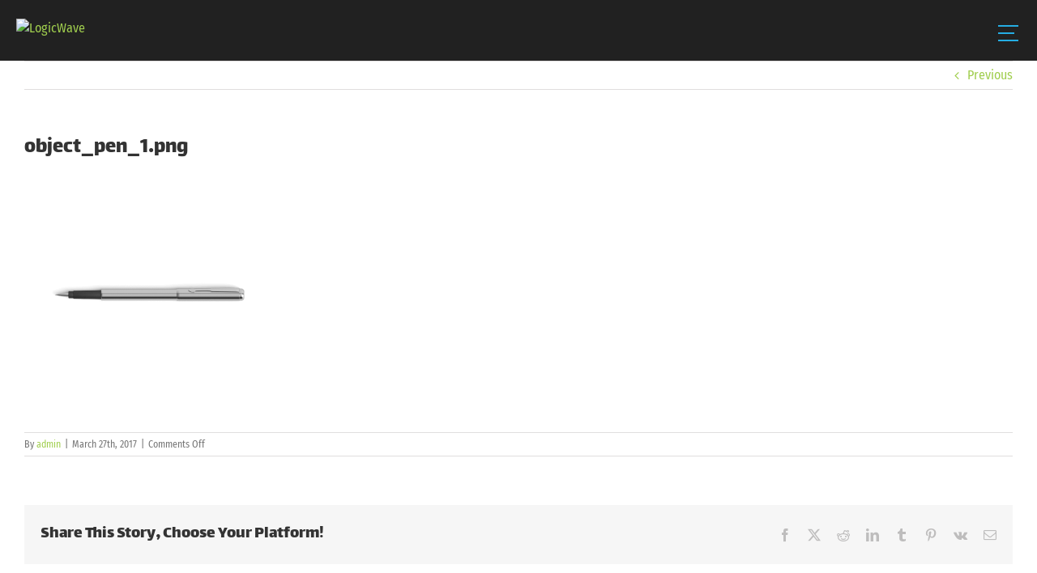

--- FILE ---
content_type: text/plain
request_url: https://www.google-analytics.com/j/collect?v=1&_v=j102&a=399814749&t=pageview&_s=1&dl=https%3A%2F%2Flogicwave.com%2Fobject-pen-1-png%2F&ul=en-us%40posix&dt=object_pen_1.png%20-%20LogicWave&sr=1280x720&vp=1280x720&_u=IEBAAEABAAAAACAAI~&jid=288408784&gjid=428009279&cid=1608016051.1768467212&tid=UA-40451534-1&_gid=1725617310.1768467212&_r=1&_slc=1&z=1735015776
body_size: -450
content:
2,cG-0H843D1Q3M

--- FILE ---
content_type: application/javascript
request_url: https://logicwave.com/wp-content/plugins/taptap-by-bonfire/taptap-close-on-click.js?ver=1
body_size: 82
content:
// BEGIN HIDE MENU WHEN MENU ITEM CLICKED
jQuery('.taptap-by-bonfire ul li a').on('click', function(e) {
'use strict';
		if(jQuery('.taptap-background-color').hasClass('taptap-background-color-active'))
		{   
            /* hide main wrapper */
			jQuery('.taptap-main-wrapper').removeClass('taptap-main-wrapper-active');
			/* hide background color */
			jQuery('.taptap-background-color').removeClass('taptap-background-color-active');
			/* hide background image */
			jQuery('.taptap-background-image').removeClass('taptap-background-image-active');
            /* hide background overlay */
			jQuery('.taptap-background-overlay').removeClass('taptap-background-overlay-active');
			/* hide expanded menu button */
			jQuery('.taptap-menu-button-wrapper').removeClass('taptap-menu-active');
		}
});
// END HIDE MENU WHEN MENU ITEM CLICKED